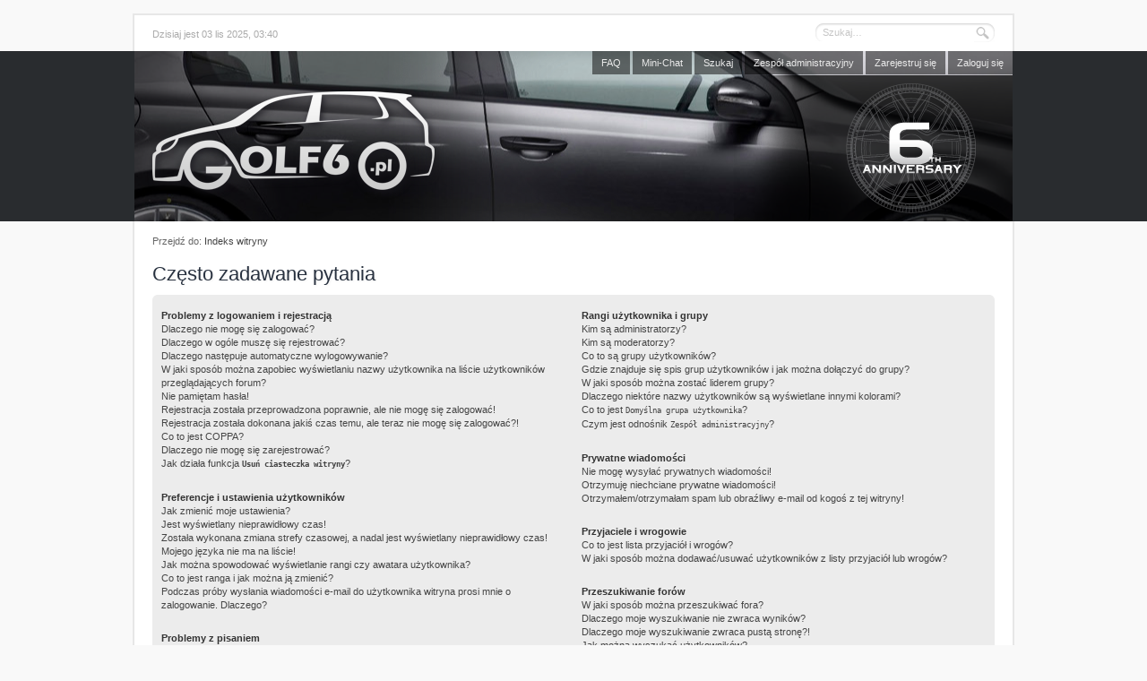

--- FILE ---
content_type: text/html; charset=UTF-8
request_url: https://forum.golf6.pl/faq.php?sid=fdfabb2bfe64e5457b5afc3f5dbf49cd
body_size: 17057
content:
<!DOCTYPE html PUBLIC "-//W3C//DTD XHTML 1.0 Strict//EN" "http://www.w3.org/TR/xhtml1/DTD/xhtml1-strict.dtd">
<html xmlns="http://www.w3.org/1999/xhtml" dir="ltr" lang="pl-PL" xml:lang="pl-PL">
<head>
	
	<script async src="https://pagead2.googlesyndication.com/pagead/js/adsbygoogle.js?client=ca-pub-6483098211597545" crossorigin="anonymous"></script>
	
	<title>Forum golf6.pl &bull; Często zadawane pytania</title>
	
	<meta http-equiv="content-type" content="text/html; charset=UTF-8" />
	<meta http-equiv="X-UA-Compatible" content="IE=EmulateIE8; IE=EmulateIE9" />
	<meta name="description" content="www.golf6.pl - Forum dyskusyjne" />
	<meta name="keywords" content="VW,Volkswagen,VAG,Golf,Golf6,mk4,mk5,mk6,TDI,TSI,GTI,R,1.2,1.4,1.6,2.0,3.2,270KM,235KM,210KM,160KM,122KM,mk7,scirocco,forum,porady,problem,problemy,usterka,ogłoszenia" />
	<meta name="copyright" content="2000, 2002, 2005, 2007 phpBB Group" />
	<meta name="robots" content="index,follow" />
	<meta name="DC.Publisher" content="https://www.golf6.pl" />
	<meta name="DC.Title" content="Forum golf6.pl &bull; Często zadawane pytania" />
	<meta name="DC.Description" content="www.forum.golf6.pl - Volkswagen Golf" />
	<meta name="DC.Language" content="pl" />
	<meta name="DC.Rights" content="https://www.golf6.pl" />
	<meta name="ICBM" content="50.2944923, 18.6713802" />
	
	<link href="https://forum.golf6.pl/styles/we_universal/theme/print.css" rel="stylesheet" type="text/css" media="print" title="printonly" />
	<link href="https://forum.golf6.pl/style.php?id=2&amp;lang=pl&amp;sid=5d0e0dedbbbb6232099865cd1d856d81" rel="stylesheet" type="text/css" media="screen, projection" />
	<link href="https://forum.golf6.pl/styles/we_universal/theme/extras/style.css" rel="stylesheet" type="text/css" media="screen, projection" />
	<link href="https://forum.golf6.pl/styles/we_universal/theme/extras/cookie/style.min.css" rel="stylesheet" type="text/css" media="screen, projection" />
	<!--
	<script type="text/javascript" src="https://ajax.googleapis.com/ajax/libs/mootools/1.4.5/mootools-yui-compressed.js"></script>
	<script type="text/javascript" src="https://forum.golf6.pl/styles/we_universal/theme/extras/scripts.min.js"></script>
	<script type="text/javascript" src="https://forum.golf6.pl/styles/we_universal/theme/extras/cookie/script.min.js"></script>
	-->
	<link rel="alternate" type="application/atom+xml" title="Kanał - Forum golf6.pl" href="https://forum.golf6.pl/feed.php" /><link rel="alternate" type="application/atom+xml" title="Kanał - Wszystkie fora" href="https://forum.golf6.pl/feed.php?mode=forums" /><link rel="alternate" type="application/atom+xml" title="Kanał - Nowe tematy" href="https://forum.golf6.pl/feed.php?mode=topics" /><link rel="alternate" type="application/atom+xml" title="Kanał - Aktywne tematy" href="https://forum.golf6.pl/feed.php?mode=topics_active" />

	<!--
		phpBB style name: we_universal
		Based on style:   prosilver (this is the default phpBB3 style)
		Original author:  Tom Beddard (http://www.subBlue.com/)
		Modified by:      weeb (http://weeb.pl)

		NOTE: This page was generated by phpBB, the free open-source bulletin board package.
			The phpBB Group is not responsible for the content of this page and forum. For more information
			about phpBB please visit http://www.phpbb.com
	-->
	<script type="text/javascript" src="https://forum.golf6.pl/mobiquo/tapatalkdetect.js"></script>
	<script type="text/javascript">
	// <![CDATA[
		var jump_page = 'Wprowadź numer strony, do której chcesz przejść:';
		var on_page = '';
		var per_page = '';
		var base_url = '';
		var style_cookie = 'phpBBstyle';
		var style_cookie_settings = '; path=/; domain=forum.golf6.pl';
		var onload_functions = new Array();
		var onunload_functions = new Array();
		// www.phpBB-SEO.com SEO TOOLKIT BEGIN
		var seo_delim_start = '-';
		var seo_static_pagination = 'page';
		var seo_ext_pagination = '.html';
		var seo_external = true;
		var seo_external_sub = false;
		var seo_ext_classes = false;
		var seo_hashfix = true;
		// www.phpBB-SEO.com SEO TOOLKIT END
		

		/**
		* Find a member
		*/
		function find_username(url)
		{
			popup(url, 960, 570, '_usersearch');
			return false;
		}

		/**
		* New function for handling multiple calls to window.onload and window.unload by pentapenguin
		*/
		window.onload = function()
		{
			for (var i = 0; i < onload_functions.length; i++)
			{
				eval(onload_functions[i]);
			}
		}

		window.onunload = function()
		{
			for (var i = 0; i < onunload_functions.length; i++)
			{
				eval(onunload_functions[i]);
			}
		}

		window.addEvent('domready', function() {
			$$('.outer-image').each(function(el) {
				if (el.getParent().get('tag') == 'a') {
					el.getParent().set('target', '_blank');
				}
			});
		});

	// ]]>
	</script>

	<script type="text/javascript" src="https://forum.golf6.pl/styles/we_universal/template/forum_fn.js"></script>

<script type="text/javascript">/* <![CDATA[ */
window.addEvent('domready', function() {
	new MyCookie({
		text: 'W ramach naszej witryny stosujemy pliki cookies. Korzystanie z witryny bez zmiany ustawień dotyczących cookies oznacza zgodę na ich zapis lub wykorzystanie.<br />Możecie Państwo dokonać zmiany ustawień dotyczących cookies w każdym czasie. Więcej szczegółów w "<a href="https://forum.golf6.pl/organizacja/polityka-plikow-cookie-t647.html">Polityka plików cookie</a>".<br />',
		link: '#',
		btn_text: 'Nie pokazuj mi więcej tego komunikatu'
	});
});
/* ]]> */</script>
	<link rel="shortcut icon" href="/favicon.ico" />

<link href="https://forum.golf6.pl/styles/we_universal/theme/prime_trash_bin.css" rel="stylesheet" type="text/css" />

    <script type="text/javascript" src="./mchat/jquery-1.8.3.min.js"></script>
    <script type="text/javascript" src="./mchat/jquery_cookie_mini.js"></script>
    
</head>
<body id="phpbb" class="section-faq ltr">

<div id="wrapper">
	<div id="bar">
		<p>Dzisiaj jest 03 lis 2025, 03:40</p>

		
			<form action="https://forum.golf6.pl/search.php" method="post" id="quick-search">
				<fieldset>
					<input type="text" name="keywords" id="keywords" maxlength="100" value="Szukaj…" onclick="if(this.value=='Szukaj…')this.value='';" onblur="if(this.value=='')this.value='Szukaj…';" />
					<input type="submit" id="search" value="Szukaj" />
				</fieldset>
			</form>
		
	</div>

	<div id="header">
		<div id="dashboard">
			<div class="golf6">
				<ul id="navigation-top">
					<li><a href="https://forum.golf6.pl/faq.php?sid=5d0e0dedbbbb6232099865cd1d856d81" title="Często zadawane pytania">FAQ</a></li>
    				<li style="margin-right: 3px;"><a href="./mchat.php?sid=5d0e0dedbbbb6232099865cd1d856d81#mChat" title="Mini-Chat">Mini-Chat</a></li><li><a href="https://forum.golf6.pl/search.php" title="Wyświetla zaawansowane funkcje wyszukiwania">Szukaj</a></li> <li><a href="https://forum.golf6.pl/the-team.html" title="Zespół administracyjny">Zespół administracyjny</a></li> <li><a href="https://forum.golf6.pl/ucp.php?mode=register&amp;sid=5d0e0dedbbbb6232099865cd1d856d81" title="Zarejestruj się">Zarejestruj się</a></li>
						<li style="margin-right: 0;"><a href="https://forum.golf6.pl/ucp.php?mode=login&amp;sid=5d0e0dedbbbb6232099865cd1d856d81" title="Zaloguj się" accesskey="l">Zaloguj się</a></li>
					
				</ul>

				<div id="site-description">
					<h1><a href="https://forum.golf6.pl/" title="Indeks witryny">Forum golf6.pl</a></h1>
					<p>Forum miłośników Volkswagen Golf</p>
				</div>

				<ul id="navigation-bottom">
				
				</ul>
				<img class="anniversary" src="/forum.golf6.pl/media/anniversary/2018.png" />
			</div>
		</div>
	</div>
	<div id="container">
		<p id="breadcrumb" class="left-box">Przejdź do: <a href="https://forum.golf6.pl/" title="Forum golf6.pl" accesskey="h">Indeks witryny</a> </p>
		<ul class="topic-icons right-box">
			
		</ul>

		<br class="clear" />

		

<h2>Często zadawane pytania</h2>


<div class="panel bg1" id="faqlinks">
	<div class="inner"><span class="corners-top"><span></span></span>
		<div class="column1">
		

			<dl class="faq">
				<dt><strong>Problemy z logowaniem i rejestracją</strong></dt>
				
					<dd><a href="#f0r0">Dlaczego nie mogę się zalogować?</a></dd>
				
					<dd><a href="#f0r1">Dlaczego w ogóle muszę się rejestrować?</a></dd>
				
					<dd><a href="#f0r2">Dlaczego następuje automatyczne wylogowywanie?</a></dd>
				
					<dd><a href="#f0r3">W jaki sposób można zapobiec wyświetlaniu nazwy użytkownika na liście użytkowników przeglądających forum?</a></dd>
				
					<dd><a href="#f0r4">Nie pamiętam hasła!</a></dd>
				
					<dd><a href="#f0r5">Rejestracja została przeprowadzona poprawnie, ale nie mogę się zalogować!</a></dd>
				
					<dd><a href="#f0r6">Rejestracja została dokonana jakiś czas temu, ale teraz nie mogę się zalogować?!</a></dd>
				
					<dd><a href="#f0r7">Co to jest COPPA?</a></dd>
				
					<dd><a href="#f0r8">Dlaczego nie mogę się zarejestrować?</a></dd>
				
					<dd><a href="#f0r9">Jak działa funkcja <samp><b>Usuń ciasteczka witryny</b></samp>?</a></dd>
				
			</dl>
		

			<dl class="faq">
				<dt><strong>Preferencje i ustawienia użytkowników</strong></dt>
				
					<dd><a href="#f1r0">Jak zmienić moje ustawienia?</a></dd>
				
					<dd><a href="#f1r1">Jest wyświetlany nieprawidłowy czas!</a></dd>
				
					<dd><a href="#f1r2">Została wykonana zmiana strefy czasowej, a nadal jest wyświetlany nieprawidłowy czas!</a></dd>
				
					<dd><a href="#f1r3">Mojego języka nie ma na liście!</a></dd>
				
					<dd><a href="#f1r4">Jak można spowodować wyświetlanie rangi czy awatara użytkownika?</a></dd>
				
					<dd><a href="#f1r5">Co to jest ranga i jak można ją zmienić?</a></dd>
				
					<dd><a href="#f1r6">Podczas próby wysłania wiadomości e-mail do użytkownika witryna prosi mnie o zalogowanie. Dlaczego?</a></dd>
				
			</dl>
		

			<dl class="faq">
				<dt><strong>Problemy z pisaniem</strong></dt>
				
					<dd><a href="#f2r0">Jak utworzyć nowy temat na forum?</a></dd>
				
					<dd><a href="#f2r1">W jaki sposób można zmienić lub usunąć post?</a></dd>
				
					<dd><a href="#f2r2">W jaki sposób można dodać podpis do swojego postu?</a></dd>
				
					<dd><a href="#f2r3">W jaki sposób można utworzyć ankietę?</a></dd>
				
					<dd><a href="#f2r4">Dlaczego nie można dodać więcej opcji ankiety?</a></dd>
				
					<dd><a href="#f2r5">W jaki sposób zmienić lub usunąć ankietę?</a></dd>
				
					<dd><a href="#f2r6">Dlaczego nie mam dostępu do forum?</a></dd>
				
					<dd><a href="#f2r7">Dlaczego nie mogę dodawać załączników?</a></dd>
				
					<dd><a href="#f2r8">Dlaczego otrzymałem/otrzymałam ostrzeżenie?</a></dd>
				
					<dd><a href="#f2r9">W jaki sposób można zgłosić posty moderatorowi?</a></dd>
				
					<dd><a href="#f2r10">Do czego służy przycisk <samp>Zapisz</samp> znajdujący się w oknie tworzenia tematu?</a></dd>
				
					<dd><a href="#f2r11">Dlaczego mój post musi być akceptowany?</a></dd>
				
					<dd><a href="#f2r12">W jaki sposób mogę przesunąć swój temat na górę strony tematów?</a></dd>
				
			</dl>
		

			<dl class="faq">
				<dt><strong>Formatowanie i typy tematów</strong></dt>
				
					<dd><a href="#f3r0">Co to jest BBCode?</a></dd>
				
					<dd><a href="#f3r1">Czy można używać języka HTML?</a></dd>
				
					<dd><a href="#f3r2">Co to są są emotikony?</a></dd>
				
					<dd><a href="#f3r3">Czy można umieszczać obrazki w poście?</a></dd>
				
					<dd><a href="#f3r4">Co to są ogłoszenia globalne?</a></dd>
				
					<dd><a href="#f3r5">Co to są ogłoszenia?</a></dd>
				
					<dd><a href="#f3r6">Co to są przyklejone tematy?</a></dd>
				
					<dd><a href="#f3r7">Co to są zamknięte tematy?</a></dd>
				
					<dd><a href="#f3r8">Co to są ikony tematu?</a></dd>
				
			</dl>
		
				</div>

				<div class="column2">
			

			<dl class="faq">
				<dt><strong>Rangi użytkownika i grupy</strong></dt>
				
					<dd><a href="#f4r0">Kim są administratorzy?</a></dd>
				
					<dd><a href="#f4r1">Kim są moderatorzy?</a></dd>
				
					<dd><a href="#f4r2">Co to są grupy użytkowników?</a></dd>
				
					<dd><a href="#f4r3">Gdzie znajduje się spis grup użytkowników i jak można dołączyć do grupy?</a></dd>
				
					<dd><a href="#f4r4">W jaki sposób można zostać liderem grupy?</a></dd>
				
					<dd><a href="#f4r5">Dlaczego niektóre nazwy użytkowników są wyświetlane innymi kolorami?</a></dd>
				
					<dd><a href="#f4r6">Co to jest <samp>Domyślna grupa użytkownika</samp>?</a></dd>
				
					<dd><a href="#f4r7">Czym jest odnośnik <samp>Zespół administracyjny</samp>?</a></dd>
				
			</dl>
		

			<dl class="faq">
				<dt><strong>Prywatne wiadomości</strong></dt>
				
					<dd><a href="#f5r0">Nie mogę wysyłać prywatnych wiadomości!</a></dd>
				
					<dd><a href="#f5r1">Otrzymuję niechciane prywatne wiadomości!</a></dd>
				
					<dd><a href="#f5r2">Otrzymałem/otrzymałam spam lub obraźliwy e-mail od kogoś z tej witryny!</a></dd>
				
			</dl>
		

			<dl class="faq">
				<dt><strong>Przyjaciele i wrogowie</strong></dt>
				
					<dd><a href="#f6r0">Co to jest lista przyjaciół i wrogów?</a></dd>
				
					<dd><a href="#f6r1">W jaki sposób można dodawać/usuwać użytkowników z listy przyjaciół lub wrogów?</a></dd>
				
			</dl>
		

			<dl class="faq">
				<dt><strong>Przeszukiwanie forów</strong></dt>
				
					<dd><a href="#f7r0">W jaki sposób można przeszukiwać fora?</a></dd>
				
					<dd><a href="#f7r1">Dlaczego moje wyszukiwanie nie zwraca wyników?</a></dd>
				
					<dd><a href="#f7r2">Dlaczego moje wyszukiwanie zwraca pustą stronę?!</a></dd>
				
					<dd><a href="#f7r3">Jak można wyszukać użytkowników?</a></dd>
				
					<dd><a href="#f7r4">W jaki sposób można znaleźć swoje posty i tematy?</a></dd>
				
			</dl>
		

			<dl class="faq">
				<dt><strong>Obserwowanie tematów i zakładki </strong></dt>
				
					<dd><a href="#f8r0">Jaka jest różnica między dodaniem zakładki a obserwowaniem?</a></dd>
				
					<dd><a href="#f8r1">W jaki sposób można obserwować wybrane fora lub tematy?</a></dd>
				
					<dd><a href="#f8r2">W jaki sposób usunąć obserwowanie forum, tematu?</a></dd>
				
			</dl>
		

			<dl class="faq">
				<dt><strong>Załączniki</strong></dt>
				
					<dd><a href="#f9r0">Jakie typy załączników są dozwolone na tej witrynie?</a></dd>
				
					<dd><a href="#f9r1">W jaki sposób można znaleźć wszystkie swoje załączniki?</a></dd>
				
			</dl>
		

			<dl class="faq">
				<dt><strong>Zagadnienia związane z phpBB3</strong></dt>
				
					<dd><a href="#f10r0">Kto jest autorem tego oprogramowania?</a></dd>
				
					<dd><a href="#f10r1">Dlaczego funkcja X nie jest dostępna?</a></dd>
				
					<dd><a href="#f10r2">Z kim się kontaktować w sprawach nadużyć lub zagadnień prawnych związanych z tą witryną?</a></dd>
				
			</dl>
		
		</div>
	<span class="corners-bottom"><span></span></span></div>
</div>



<div class="clear"></div>


	<div class="panel bg2">
		<div class="inner"><span class="corners-top"><span></span></span>

		<div class="content">
			<h2>Problemy z logowaniem i rejestracją</h2>
			
				<dl class="faq">
					<dt id="f0r0"><strong>Dlaczego nie mogę się zalogować?</strong></dt>
					<dd>Powodów może być kilka. Po pierwsze, sprawdź czy twoja nazwa użytkownika i hasło są prawidłowe. Jeżeli są prawidłowe, skontaktuj się z właścicielem witryny i zapytaj czy cię nie zablokowano. Istnieje też prawdopodobieństwo, że problem powoduje błędna konfiguracja witryny, na której znajduje się forum. Skontaktuj się z właścicielem witryny i powiadom go o tym problemie. Musi on go naprawić.</dd>
					<dd><a href="#faqlinks" class="top2">Na górę</a></dd>
				</dl>
				<hr class="dashed" />
				<dl class="faq">
					<dt id="f0r1"><strong>Dlaczego w ogóle muszę się rejestrować?</strong></dt>
					<dd>Możliwe, że nie musisz. To od administratora witryny zależy czy, aby pisać wiadomości, konieczna jest rejestracja. Niemniej rejestracja umożliwia dostęp do dodatkowych funkcji niedostępnych dla gości, takich jak własny awatar, wysyłanie prywatnych wiadomości i e-maili do innych użytkowników, możliwość przypisania do grup użytkowników itp. Rejestracja zajmuje tylko chwilę, więc zaleca się jej wykonanie.</dd>
					<dd><a href="#faqlinks" class="top2">Na górę</a></dd>
				</dl>
				<hr class="dashed" />
				<dl class="faq">
					<dt id="f0r2"><strong>Dlaczego następuje automatyczne wylogowywanie?</strong></dt>
					<dd>Jeżeli w czasie logowania nie zaznaczysz funkcji <samp><b>Loguj mnie automatycznie</b></samp>, witryna zachowa informację o tym, że twój pobyt na tej witrynie będzie trwał tylko określony przez administratora czas. Zapobiega to niewłaściwemu użyciu twojego konta przez kogoś innego. Aby pozostać zalogowanym/zalogowaną, podczas logowania zaznacz funkcję <samp><b>Loguj mnie automatycznie</b></samp>. Jest to niezalecane, jeżeli korzystasz z witryny z ogólnie dostępnego komputera, np. w bibliotece, kawiarence internetowej, sali komputerowej w szkole lub na uczelni itp. Jeśli nie widzisz tej funkcji, oznacza to, że administrator ją wyłączył.</dd>
					<dd><a href="#faqlinks" class="top2">Na górę</a></dd>
				</dl>
				<hr class="dashed" />
				<dl class="faq">
					<dt id="f0r3"><strong>W jaki sposób można zapobiec wyświetlaniu nazwy użytkownika na liście użytkowników przeglądających forum?</strong></dt>
					<dd>W panelu zarządzania kontem, w <samp><b>Ustawieniach witryny</b></samp> znajduje się funkcja <samp><b>Nie pokazuj statusu online</b></samp>. Włącz tę funkcję, zaznaczając <samp><b>Tak</b></samp>. Nazwa użytkownika będzie wyświetlana tylko dla administratorów, moderatorów i dla ciebie. Twoja obecność na witrynie będzie wykazana w liczbie ukrytych użytkowników.</dd>
					<dd><a href="#faqlinks" class="top2">Na górę</a></dd>
				</dl>
				<hr class="dashed" />
				<dl class="faq">
					<dt id="f0r4"><strong>Nie pamiętam hasła!</strong></dt>
					<dd>Zachowaj spokój! Twoje hasło wprawdzie nie może zostać odzyskane, ale bez problemu może zostać zresetowane. Przejdź na stronę logowania i kliknij odnośnik <samp><b>Nie pamiętam hasła</b></samp>. Postępuj zgodnie z instrukcjami, a prawdopodobnie niedługo znów będziesz móc się zalogować.</dd>
					<dd><a href="#faqlinks" class="top2">Na górę</a></dd>
				</dl>
				<hr class="dashed" />
				<dl class="faq">
					<dt id="f0r5"><strong>Rejestracja została przeprowadzona poprawnie, ale nie mogę się zalogować!</strong></dt>
					<dd>Po pierwsze, sprawdź swoją nazwę użytkownika i hasło. Jeśli są poprawne, to wystąpiła jedna z dwóch przyczyn. Pierwszą z nich może być włączona funkcja COPPA, a w czasie rejestracji została podana informacja, że masz mniej niż 13 lat. Wówczas należy wykonać instrukcje wysłane na twój adres e-mail. Jeśli nie to było przyczyną, być może nie została aktywowana rejestracja. Niektóre witryny przed pierwszym zalogowaniem wymagają aktywowania rejestracji przez osobę rejestrującą się lub przez administratora. Informacja o tym była wyświetlona podczas rejestracji. Jeśli została wysłana do ciebie wiadomość e-mail, postępuj zgodnie z zawartymi w niej instrukcjami. Jeżeli taka wiadomość do ciebie nie dotarła, być może został podany nieprawidłowy adres e-mail lub wiadomość została zatrzymana przez filtr antyspamowy. Jeśli na pewno podany przez ciebie adres e-mail jest prawidłowy, spróbuj skontaktować się z administratorem.</dd>
					<dd><a href="#faqlinks" class="top2">Na górę</a></dd>
				</dl>
				<hr class="dashed" />
				<dl class="faq">
					<dt id="f0r6"><strong>Rejestracja została dokonana jakiś czas temu, ale teraz nie mogę się zalogować?!</strong></dt>
					<dd>Możliwe, że z jakiegoś powodu administrator dezaktywował lub usunął twoje konto. Wiele witryn, aby zmniejszyć rozmiar bazy danych, cyklicznie usuwa użytkowników, którzy nic nie pisali przez dłuższy czas. Jeśli tak się stało, spróbuj zarejestrować się ponownie i bądź bardziej aktywnym i zaangażowanym w dyskusje użytkownikiem.</dd>
					<dd><a href="#faqlinks" class="top2">Na górę</a></dd>
				</dl>
				<hr class="dashed" />
				<dl class="faq">
					<dt id="f0r7"><strong>Co to jest COPPA?</strong></dt>
					<dd>COPPA, to skrót od Child Online Privacy and Protection Act – prawa obowiązującego od 1998 roku w USA, nakładającego na właścicieli stron internetowych, które potencjalnie mogą zbierać informacje od osób małoletnich – mających mniej niż 13 lat – obowiązek posiadania pisemnej zgody rodziców lub opiekunów prawnych na zbieranie informacji prywatnych od osób poniżej 13 roku życia. Jeżeli nie masz pewności czy to dotyczy ciebie jako kogoś próbującego zarejestrować się, czy strony internetowej, do której próbujesz się zarejestrować – skontaktuj się z prawnikiem, by uzyskać wyjaśnienie. Grupa phpBB™ nie dostarcza pomocy prawnej i z wyjątkiem opisanych poniżej przypadków, nie jest punktem kontaktowym dla wszelkiego rodzaju porad prawnych.</dd>
					<dd><a href="#faqlinks" class="top2">Na górę</a></dd>
				</dl>
				<hr class="dashed" />
				<dl class="faq">
					<dt id="f0r8"><strong>Dlaczego nie mogę się zarejestrować?</strong></dt>
					<dd>Być może właściciel witryny zablokował twój adres IP lub zabronił nazwy użytkownika, którą próbujesz zarejestrować. Właściciel witryny mógł też wyłączyć funkcję rejestracji, aby nie rejestrowały się nowe osoby. W sprawie pomocy, skontaktuj się z administratorem witryny.</dd>
					<dd><a href="#faqlinks" class="top2">Na górę</a></dd>
				</dl>
				<hr class="dashed" />
				<dl class="faq">
					<dt id="f0r9"><strong>Jak działa funkcja <samp><b>Usuń ciasteczka witryny</b></samp>?</strong></dt>
					<dd>Funkcja <samp><b>Usuń ciasteczka witryny</b></samp> usuwa wszystkie ciasteczka utworzone przez phpBB dzięki, którym użytkownik jest autoryzowany i logowany do witryny. Dostarczają one również funkcję – jeśli została włączona przez administratora witryny – śledzenia przeczytanych i nieprzeczytanych przez użytkownika postów. Jeśli występują problemy z logowaniem/wylogowaniem, usunięcie ciasteczek może być pomocne.</dd>
					<dd><a href="#faqlinks" class="top2">Na górę</a></dd>
				</dl>
				
		</div>

		<span class="corners-bottom"><span></span></span></div>
	</div>

	<div class="panel bg1">
		<div class="inner"><span class="corners-top"><span></span></span>

		<div class="content">
			<h2>Preferencje i ustawienia użytkowników</h2>
			
				<dl class="faq">
					<dt id="f1r0"><strong>Jak zmienić moje ustawienia?</strong></dt>
					<dd>Jeżeli jesteś zarejestrowanym użytkownikiem, wszystkie twoje ustawienia są zapisywane w bazie danych witryny. Aby je zmienić, przejdź do panelu zarządzania swoim kontem. W tym miejscu możesz dokonać zmian swoich ustawień i preferencji. Odnośnik do panelu o nazwie <samp><b>Moje konto</b></samp> znajduje się zazwyczaj na górze stron witryny.</dd>
					<dd><a href="#faqlinks" class="top2">Na górę</a></dd>
				</dl>
				<hr class="dashed" />
				<dl class="faq">
					<dt id="f1r1"><strong>Jest wyświetlany nieprawidłowy czas!</strong></dt>
					<dd>Możliwe, że jest wyświetlany czas z innej strefy czasowej, niż ta, w której się znajdujesz. Jeśli tak właśnie jest, przejdź do panelu zarządzania kontem i zmień strefę czasową, tak aby była zgodna z twoim miejscem pobytu. Np. Europa centralna, Afryka, czy Nowa Zelandia. Zmiana strefy czasowej, tak jak i większości ustawień, może zostać wykonana tylko przez zarejestrowanych użytkowników. Jeżeli nie jesteś zarejestrowanym użytkownikiem – teraz jest dobry moment, by się zarejestrować.</dd>
					<dd><a href="#faqlinks" class="top2">Na górę</a></dd>
				</dl>
				<hr class="dashed" />
				<dl class="faq">
					<dt id="f1r2"><strong>Została wykonana zmiana strefy czasowej, a nadal jest wyświetlany nieprawidłowy czas!</strong></dt>
					<dd>Jeżeli na pewno strefa czasowa i czas letni (DST – Day Saving Time) zostały ustawione prawidłowo, a czas nadal jest wyświetlany nieprawidłowo, oznacza to, że czas na serwerze jest ustawiony nieprawidłowo. Poinformuj o tym administratora, by naprawił problem.</dd>
					<dd><a href="#faqlinks" class="top2">Na górę</a></dd>
				</dl>
				<hr class="dashed" />
				<dl class="faq">
					<dt id="f1r3"><strong>Mojego języka nie ma na liście!</strong></dt>
					<dd>Być może administrator nie zainstalował pakietu zawierającego twoją wersję językową albo nikt jeszcze nie przetłumaczył phpBB3 na twój język. Zapytaj administratora witryny czy może zainstalować pakiet językowy, którego potrzebujesz. Jeśli pakiet dla twojego języka nie istnieje, może spróbujesz go utworzyć. Więcej informacji na ten temat można znaleźć na stronie internetowej grupy phpBB™. Na dole każdej strony tej witryny znajduje się odnośnik do portalu phpBB™.</dd>
					<dd><a href="#faqlinks" class="top2">Na górę</a></dd>
				</dl>
				<hr class="dashed" />
				<dl class="faq">
					<dt id="f1r4"><strong>Jak można spowodować wyświetlanie rangi czy awatara użytkownika?</strong></dt>
					<dd>Na stronie przeglądania postów, w miejscu, gdzie są wyświetlane informacje o użytkowniku, mogą być wyświetlane dwa obrazki. Pierwszy obrazek jest skojarzony z rangą użytkownika. W zależności od używanego stylu jest on w formie gwiazdek, kwadracików lub kropek pokazujących, jak dużo postów zostało napisanych przez użytkownika lub jaki jest jego status na tej witrynie. Jest on wyświetlany poniżej nazwy użytkownika. Drugi, zazwyczaj większy obrazek, wyświetlany powyżej nazwy użytkownika jest znany jako awatar i jest unikatowy lub osobisty dla każdego użytkownika. Można go ustawić w panelu zarządzania kontem pod warunkiem, że administrator witryny włączył funkcje awatarów. Jeśli nie można używać awatarów, należy skontaktować się z administratorem i zapytać czym to jest spowodowane.</dd>
					<dd><a href="#faqlinks" class="top2">Na górę</a></dd>
				</dl>
				<hr class="dashed" />
				<dl class="faq">
					<dt id="f1r5"><strong>Co to jest ranga i jak można ją zmienić?</strong></dt>
					<dd>Rangi wyświetlane pod nazwami użytkowników oznaczają, ile postów dany użytkownik napisał lub jaki ma status na forum, np. moderatora czy administratora. Użytkownicy nie mogą bezpośrednio zmieniać stylu rang, ponieważ ustawia je administrator witryny. Nie należy pisać postów tylko po to, aby zwiększyć swój licznik postów i przez to swoją rangę. Większość witryn nie toleruje takich działań i moderator lub administrator obniży licznik postów takiego użytkownika.</dd>
					<dd><a href="#faqlinks" class="top2">Na górę</a></dd>
				</dl>
				<hr class="dashed" />
				<dl class="faq">
					<dt id="f1r6"><strong>Podczas próby wysłania wiadomości e-mail do użytkownika witryna prosi mnie o zalogowanie. Dlaczego?</strong></dt>
					<dd>Tylko zarejestrowani użytkownicy mogą wysyłać e-maile do innych użytkowników przez wbudowany formularz wysyłania e-maili i tylko wtedy, jeżeli administrator włączył tę funkcję. Ma to zabezpieczać przed nieprawidłowym używaniem systemu poczty elektronicznej witryny przez anonimowych użytkowników.</dd>
					<dd><a href="#faqlinks" class="top2">Na górę</a></dd>
				</dl>
				
		</div>

		<span class="corners-bottom"><span></span></span></div>
	</div>

	<div class="panel bg2">
		<div class="inner"><span class="corners-top"><span></span></span>

		<div class="content">
			<h2>Problemy z pisaniem</h2>
			
				<dl class="faq">
					<dt id="f2r0"><strong>Jak utworzyć nowy temat na forum?</strong></dt>
					<dd>Aby utworzyć nowy temat na forum, należy nacisnąć odpowiedni przycisk znajdujący się na stronie forum lub tematów. Możliwe, że przed utworzeniem tematu trzeba będzie się zarejestrować. Na dole strony forum lub strony tematów jest wyświetlana lista uprawnień użytkownika na każdym forum. Na przykład: Możesz tworzyć nowe tematy, Możesz dodawać załączniki itp.</dd>
					<dd><a href="#faqlinks" class="top2">Na górę</a></dd>
				</dl>
				<hr class="dashed" />
				<dl class="faq">
					<dt id="f2r1"><strong>W jaki sposób można zmienić lub usunąć post?</strong></dt>
					<dd>Jeśli nie jesteś administratorem lub moderatorem, możesz zmieniać i usuwać tylko swoje posty. Możesz zmienić post, naciskając przycisk <samp><b>Zmień</b></samp> znajdujący się przy danym poście. Czasami można to zrobić tylko przez pewien czas po jego napisaniu. Jeżeli ktoś odpowiedział na ten post, pod twoim postem pojawi się informacja ile razy i kiedy ostatni raz post był zmieniany. Informacja ta wyświetli się tylko wtedy, jeśli ktoś zamieścił pod tym postem kolejny post. Jeśli post zmienił moderator lub administrator, informacja ta nie zostanie wyświetlona. Administratorzy i moderatorzy mogą zostawić notatkę z informacją, dlaczego ten post zmieniali. Zwykli użytkownicy nie mogą usuwać postów, gdy ktoś zamieścił pod ich postem nowy post.</dd>
					<dd><a href="#faqlinks" class="top2">Na górę</a></dd>
				</dl>
				<hr class="dashed" />
				<dl class="faq">
					<dt id="f2r2"><strong>W jaki sposób można dodać podpis do swojego postu?</strong></dt>
					<dd>Aby dodawać podpis do postu, należy go najpierw utworzyć w panelu zarządzania kontem. Aby dołączyć do danej wiadomości swój podpis, zaznacz funkcję <samp><b>Dołącz podpis</b></samp> znajdującą się w formularzu tworzenia wiadomości. Możesz także domyślnie dodawać podpis do wszystkich swoich postów, zaznaczając odpowiednią funkcję w swoim profilu. Po uaktywnieniu tej funkcji, za każdym razem pisząc post, możesz zdecydować o niedodawaniu do niego podpisu, usuwając w formularzu tworzenia wiadomości zaznaczenie z pola <samp><b>Dołącz podpis</b></samp>.</dd>
					<dd><a href="#faqlinks" class="top2">Na górę</a></dd>
				</dl>
				<hr class="dashed" />
				<dl class="faq">
					<dt id="f2r3"><strong>W jaki sposób można utworzyć ankietę?</strong></dt>
					<dd>Tworzenie ankiet jest proste. Kiedy tworzysz nowy temat bądź zmieniasz pierwszy post w wątku, na dole formularza tworzenia tematu będziesz widzieć etykietę <samp><b>Utwórz ankietę</b></samp>. Kliknij ją i w otworzonym formularzu podaj tytuł ankiety i co najmniej dwie opcje. Każdą opcję należy wpisać w nowym wierszu widocznego pola tekstowego. Możesz określić liczbę opcji, jakie użytkownik może wybrać, wyznaczyć czas trwania ankiety (0 – bez limitu czasowego), a także umożliwić użytkownikom zmianę wcześniej oddanego głosu. Jeśli nie widzisz etykiety, prawdopodobnie nie masz uprawnień do tworzenia ankiet.</dd>
					<dd><a href="#faqlinks" class="top2">Na górę</a></dd>
				</dl>
				<hr class="dashed" />
				<dl class="faq">
					<dt id="f2r4"><strong>Dlaczego nie można dodać więcej opcji ankiety?</strong></dt>
					<dd>Limit opcji w ankiecie jest ustalany przez administratora witryny. Jeśli uważasz, że potrzebujesz wstawić więcej opcji niż dozwolony limit, skontaktuj się z administratorem witryny.</dd>
					<dd><a href="#faqlinks" class="top2">Na górę</a></dd>
				</dl>
				<hr class="dashed" />
				<dl class="faq">
					<dt id="f2r5"><strong>W jaki sposób zmienić lub usunąć ankietę?</strong></dt>
					<dd>Podobnie, jak posty, ankiety mogą być zmieniane tylko przez ich autorów, moderatorów lub administratorów. Aby zmienić ankietę, należy dokonać zmiany pierwszego postu w wątku, z którym zawsze związana jest ankieta. Jeśli nikt jeszcze nie oddał głosu w ankiecie, jej autor może usunąć ankietę lub zmienić jej opcje. Jednakże, jeśli w ankiecie zostały już oddane głosy, tylko moderatorzy lub administratorzy mogą ją zmienić, lub usunąć. Zapobiega to modyfikowaniu ankiety w czasie jej trwania.</dd>
					<dd><a href="#faqlinks" class="top2">Na górę</a></dd>
				</dl>
				<hr class="dashed" />
				<dl class="faq">
					<dt id="f2r6"><strong>Dlaczego nie mam dostępu do forum?</strong></dt>
					<dd>Niektóre fora mogą być dostępne tylko dla określonych grup lub użytkowników. Aby przeglądać, czytać, pisać na nich lub wykonywać inne operacje, musisz mieć odpowiednie uprawnienia. Skontaktuj się z moderatorem lub administratorem witryny, aby ci je przydzielił.</dd>
					<dd><a href="#faqlinks" class="top2">Na górę</a></dd>
				</dl>
				<hr class="dashed" />
				<dl class="faq">
					<dt id="f2r7"><strong>Dlaczego nie mogę dodawać załączników?</strong></dt>
					<dd>Uprawnienia dotyczące załączników są przydzielane dla każdego forum, dla każdej grupy i dla każdego użytkownika. Administrator witryny mógł nie zezwolić na zamieszczanie załączników na forum, na którym piszesz lub przyznał uprawnienia tylko niektórym grupom. Jeśli nadal nie masz jasności, dlaczego nie możesz zamieszczać załączników, skontaktuj się z administratorem witryny.</dd>
					<dd><a href="#faqlinks" class="top2">Na górę</a></dd>
				</dl>
				<hr class="dashed" />
				<dl class="faq">
					<dt id="f2r8"><strong>Dlaczego otrzymałem/otrzymałam ostrzeżenie?</strong></dt>
					<dd>Każdy administrator witryny ma swoje zasady i regulaminy obowiązujące na danej witrynie. Są one opublikowane i administrator zaleca zapoznanie się z nimi. Jeśli ktoś ich nie przestrzegał, może otrzymać ostrzeżenie. O udzieleniu ostrzeżenia decyduje administrator witryny. Grupa phpBB™ nie ma nic wspólnego z ostrzeżeniami udzielanymi na tej witrynie i nie ponosi żadnej odpowiedzialności związanej z nimi. Jeśli nadal nie masz jasności, dlaczego otrzymałeś/otrzymałaś ostrzeżenie, skontaktuj się z administratorem witryny.</dd>
					<dd><a href="#faqlinks" class="top2">Na górę</a></dd>
				</dl>
				<hr class="dashed" />
				<dl class="faq">
					<dt id="f2r9"><strong>W jaki sposób można zgłosić posty moderatorowi?</strong></dt>
					<dd>Jeśli administrator na to zezwolił, w prawym górnym rogu treści postu, który chcesz zgłosić, powinien być widoczny odpowiedni przycisk. Naciśnięcie tego przycisku spowoduje przeniesienie cię do formularza, który po jego wypełnieniu umożliwi wysłanie zgłoszenia.</dd>
					<dd><a href="#faqlinks" class="top2">Na górę</a></dd>
				</dl>
				<hr class="dashed" />
				<dl class="faq">
					<dt id="f2r10"><strong>Do czego służy przycisk <samp>Zapisz</samp> znajdujący się w oknie tworzenia tematu?</strong></dt>
					<dd>Funkcja ta pozwala zapisywać tworzony temat/post jako kopię roboczą. Dzięki temu można w późniejszym czasie z poziomu panelu zarządzania kontem wczytać kopię roboczą tematu/postu, dokończyć pisanie i umieścić na forum.</dd>
					<dd><a href="#faqlinks" class="top2">Na górę</a></dd>
				</dl>
				<hr class="dashed" />
				<dl class="faq">
					<dt id="f2r11"><strong>Dlaczego mój post musi być akceptowany?</strong></dt>
					<dd>Administrator witryny mógł zadecydować, że posty na danym forum wymagają przejrzenia przed publikacją. Jest również możliwe, że administrator umieścił cię w grupie, która ma ograniczenia publikowania postów polegające na konieczności ich akceptowania przez moderatorów przed opublikowaniem na forum. Aby uzyskać więcej informacji, skontaktuj się z administratorem witryny.</dd>
					<dd><a href="#faqlinks" class="top2">Na górę</a></dd>
				</dl>
				<hr class="dashed" />
				<dl class="faq">
					<dt id="f2r12"><strong>W jaki sposób mogę przesunąć swój temat na górę strony tematów?</strong></dt>
					<dd>Klikając odnośnik <samp><b>Przesuń temat w górę</b></samp>, znajdujący się w widoku tematu zazwyczaj na dole strony, możesz przesunąć go na samą górę pierwszej strony forum. Jeśli nie widać takiego odnośnika, oznacza to, że funkcja ta jest wyłączona lub nie upłynął jeszcze wymagany czas, zanim będzie możliwe użycie tej funkcji. Innym, łatwym sposobem na przesunięcie tematu na początek, jest napisanie w nim postu. Należy pamiętać, aby przy tym przestrzegać regulaminu witryny.</dd>
					<dd><a href="#faqlinks" class="top2">Na górę</a></dd>
				</dl>
				
		</div>

		<span class="corners-bottom"><span></span></span></div>
	</div>

	<div class="panel bg1">
		<div class="inner"><span class="corners-top"><span></span></span>

		<div class="content">
			<h2>Formatowanie i typy tematów</h2>
			
				<dl class="faq">
					<dt id="f3r0"><strong>Co to jest BBCode?</strong></dt>
					<dd>BBCode jest specjalną implementacją języka HTML, która daje lepszą kontrolę formatowania poszczególnych elementów w postach. Używanie BBCode na forum jest uzależnione od ustawień określanych przez administratora. Można wyłączyć BBCode w poszczególnych postach, zaznaczając odpowiednią funkcję w formularzu tworzenia postu. Sam BBCode jest podobny w składni do HTML-a, ale znaczniki zawarte są w nawiasach kwadratowych <code>[przykład]</code> zamiast w używanych w HTML-u nawiasach ostrych <code>&lt;przykład&gt;</code>. Aby uzyskać więcej informacji o BBCode, zapoznaj się z przewodnikiem dostępnym ze strony tworzenia postu po kliknięciu odnośnika <samp><b>BBCode</b></samp>.</dd>
					<dd><a href="#faqlinks" class="top2">Na górę</a></dd>
				</dl>
				<hr class="dashed" />
				<dl class="faq">
					<dt id="f3r1"><strong>Czy można używać języka HTML?</strong></dt>
					<dd>Nie. Nie można używać i przetwarzać znaczników HTML na tej witrynie. Większość formatowania, które dostarcza HTML można uzyskać, używając BBCode.</dd>
					<dd><a href="#faqlinks" class="top2">Na górę</a></dd>
				</dl>
				<hr class="dashed" />
				<dl class="faq">
					<dt id="f3r2"><strong>Co to są są emotikony?</strong></dt>
					<dd>Emotikony, zwane też uśmieszkami, to małe obrazki, które mogą być użyte do wyrażania emocji. Do wyrażania emocji można też stosować krótkie kody, np. :) oznacza radość, podczas gdy :( smutek. Pełna lista emotikon jest dostępna z poziomu formularza tworzenia wiadomości. Nie należy jednak nadmiernie używać emotikon, gdyż mogą spowodować, że post stanie się nieczytelny i moderator może podjąć decyzję o ich usunięciu bądź też usunięciu całego postu. Administrator witryny może określić dopuszczalny limit emotikon w poście.</dd>
					<dd><a href="#faqlinks" class="top2">Na górę</a></dd>
				</dl>
				<hr class="dashed" />
				<dl class="faq">
					<dt id="f3r3"><strong>Czy można umieszczać obrazki w poście?</strong></dt>
					<dd>Tak, obrazki można umieszczać w postach. Jeśli administrator włączył możliwość zamieszczania załączników, można wgrać obrazek bezpośrednio na witrynę. Jeśli ta funkcja nie działa, aby obrazek był wyświetlany na forum, należy podać odnośnik do obrazka umieszczonego na publicznie dostępnym serwerze, np. http://www.jakas_strona.com/moj_obrazek.gif. Nie można podawać odnośników do obrazków zapisanych na prywatnym komputerze, chyba że jest publicznie dostępnym serwerem ani do obrazków znajdujących się na stronach wymagających autoryzacji, takich jak, np. skrzynki pocztowe na Gmail lub Yahoo! oraz stronach chronionych hasłem. Aby umieścić obrazek w poście, użyj znacznika BBCode <code><strong>[img]</strong></code>.</dd>
					<dd><a href="#faqlinks" class="top2">Na górę</a></dd>
				</dl>
				<hr class="dashed" />
				<dl class="faq">
					<dt id="f3r4"><strong>Co to są ogłoszenia globalne?</strong></dt>
					<dd>Ogłoszenia globalne zawierają ważne informacje i należy zawsze je czytać. Są one wyświetlane na górze każdego forum i w panelu zarządzania kontem użytkownika. Uprawnienia zamieszczania ogłoszeń globalnych są nadawane przez administratora witryny.</dd>
					<dd><a href="#faqlinks" class="top2">Na górę</a></dd>
				</dl>
				<hr class="dashed" />
				<dl class="faq">
					<dt id="f3r5"><strong>Co to są ogłoszenia?</strong></dt>
					<dd>Ogłoszenia często zawierają ważne informacje dotyczące przeglądanego forum i należy je przeczytać, gdy tylko jest to możliwe. Ogłoszenia są wyświetlane na górze każdej strony forum, w którym zostały napisane. Uprawnienia zamieszczania ogłoszeń są nadawane przez administratora witryny.</dd>
					<dd><a href="#faqlinks" class="top2">Na górę</a></dd>
				</dl>
				<hr class="dashed" />
				<dl class="faq">
					<dt id="f3r6"><strong>Co to są przyklejone tematy?</strong></dt>
					<dd>Przyklejone tematy są wyświetlane pod ogłoszeniami na pierwszej stronie przeglądu tematów. Często są one dość ważne, więc należy je przeczytać, gdy tylko jest to możliwe. Podobnie, jak uprawnienia zamieszczania ogłoszeń i globalnych ogłoszeń, uprawnienia przyklejania tematów są nadawane przez administratora witryny.</dd>
					<dd><a href="#faqlinks" class="top2">Na górę</a></dd>
				</dl>
				<hr class="dashed" />
				<dl class="faq">
					<dt id="f3r7"><strong>Co to są zamknięte tematy?</strong></dt>
					<dd>Zamknięte tematy są to tematy, w których użytkownicy nie mogą zamieszczać odpowiedzi, a wszystkie zawarte w nich ankiety zostały automatycznie zakończone w momencie zamykania tematu. Tematy mogą być zamykane z wielu powodów i robią to moderatorzy forum lub administratorzy witryny. Zależnie od uprawnień nadanych przez administratora witryny użytkownik może mieć możliwość zamykania swoich tematów.</dd>
					<dd><a href="#faqlinks" class="top2">Na górę</a></dd>
				</dl>
				<hr class="dashed" />
				<dl class="faq">
					<dt id="f3r8"><strong>Co to są ikony tematu?</strong></dt>
					<dd>Ikony tematu są obrazkami wybieranymi przez autora tematu skojarzonymi z postami – sugerują ich treść. Możliwość korzystania z ikon tematu uzależniona jest od uprawnień nadanych przez administratora witryny.</dd>
					<dd><a href="#faqlinks" class="top2">Na górę</a></dd>
				</dl>
				
		</div>

		<span class="corners-bottom"><span></span></span></div>
	</div>

	<div class="panel bg2">
		<div class="inner"><span class="corners-top"><span></span></span>

		<div class="content">
			<h2>Rangi użytkownika i grupy</h2>
			
				<dl class="faq">
					<dt id="f4r0"><strong>Kim są administratorzy?</strong></dt>
					<dd>Administratorzy są użytkownikami albo też grupami użytkowników posiadającymi najwyższy poziom uprawnień kontrolnych całej witryny. Mogą oni kontrolować wszystkie zagadnienia związane z funkcjonowaniem witryny włącznie z nadawaniem uprawnień, blokowaniem użytkowników, tworzeniem grup użytkowników lub moderatorów itp. Zakres ich uprawnień zależy od założyciela witryny i innych administratorów mających prawo nominowania nowych administratorów. Administratorzy mogą mieć pełne uprawnienia moderatorów na wszystkich forach utworzonych na witrynie. Zakres uprawnień moderacyjnych uzależniony jest od uprawnień nadanych przez założyciela witryny.</dd>
					<dd><a href="#faqlinks" class="top2">Na górę</a></dd>
				</dl>
				<hr class="dashed" />
				<dl class="faq">
					<dt id="f4r1"><strong>Kim są moderatorzy?</strong></dt>
					<dd>Moderatorzy są użytkownikami albo też grupami użytkowników, których zadaniem jest codzienne przeglądanie forów. Mają oni możliwość zmiany treści lub usuwania postów, a także blokowania, odblokowywania, przenoszenia, usuwania i dzielenia tematów na forum, które moderują. Z reguły moderatorzy czuwają, aby użytkownicy pisali na temat oraz nie publikowali niewłaściwych i obraźliwych materiałów.</dd>
					<dd><a href="#faqlinks" class="top2">Na górę</a></dd>
				</dl>
				<hr class="dashed" />
				<dl class="faq">
					<dt id="f4r2"><strong>Co to są grupy użytkowników?</strong></dt>
					<dd>Grupy użytkowników, to grupy, na jakie administratorzy dzielą całą społeczność witryny, aby łatwiej było nimi zarządzać. Każdy użytkownik może należeć do wielu grup, a każda grupa może mieć swoje własne uprawnienia. Dzięki temu administratorzy mogą łatwo zmieniać uprawnienia wielu użytkowników naraz, nadawać uprawnienia moderatora lub dawać dostęp użytkownikom do prywatnego forum.</dd>
					<dd><a href="#faqlinks" class="top2">Na górę</a></dd>
				</dl>
				<hr class="dashed" />
				<dl class="faq">
					<dt id="f4r3"><strong>Gdzie znajduje się spis grup użytkowników i jak można dołączyć do grupy?</strong></dt>
					<dd>Spis grup użytkowników można zobaczyć, otwierając kartę <samp><b>Grupy</b></samp> znajdującą się w panelu zarządzania kontem, który otwiera się po kliknięciu odnośnika <samp><b>Moje konto</b></samp>. Nie wszystkie grupy są dostępne dla każdego. Niektóre mogą wymagać akceptacji przyjęcia nowego członka, niektóre mogą być zamknięte, a jeszcze inne mogą mieć ukrytych członków. Użytkownik może poprosić o przyjęcie do danej grupy, naciskając odpowiedni przycisk. Prośba o przyjęcie do grupy, która wymaga akceptacji przyjęcia nowego członka, musi zostać zaakceptowana przez lidera grupy. Może on poprosić użytkownika o podanie wyjaśnień, dlaczego chce on dołączyć do tej grupy. W przypadku otrzymania negatywnej decyzji, proszę nie nękać lidera grupy pytaniami – widocznie miał on swoje powody.</dd>
					<dd><a href="#faqlinks" class="top2">Na górę</a></dd>
				</dl>
				<hr class="dashed" />
				<dl class="faq">
					<dt id="f4r4"><strong>W jaki sposób można zostać liderem grupy?</strong></dt>
					<dd>Lidera grupy zazwyczaj mianuje administrator witryny podczas tworzenia grupy. Jeśli chcesz utworzyć grupę użytkowników, skontaktuj się z administratorem, wysyłając do niego prywatną wiadomość.</dd>
					<dd><a href="#faqlinks" class="top2">Na górę</a></dd>
				</dl>
				<hr class="dashed" />
				<dl class="faq">
					<dt id="f4r5"><strong>Dlaczego niektóre nazwy użytkowników są wyświetlane innymi kolorami?</strong></dt>
					<dd>Możliwe, że administrator witryny przypisał kolor członkom grupy, aby ułatwić identyfikowanie członków tej grupy.</dd>
					<dd><a href="#faqlinks" class="top2">Na górę</a></dd>
				</dl>
				<hr class="dashed" />
				<dl class="faq">
					<dt id="f4r6"><strong>Co to jest <samp>Domyślna grupa użytkownika</samp>?</strong></dt>
					<dd>Jeżeli użytkownik jest członkiem kilku grup, jego domyślna grupa jest używana do określenia, jaki kolor i ranga będzie domyślnie dla niego wyświetlana. Administrator witryny może nadać użytkownikowi uprawnienia do zmiany domyślnej grupy. Wówczas można to zrobić z poziomu panelu zarządzania kontem.</dd>
					<dd><a href="#faqlinks" class="top2">Na górę</a></dd>
				</dl>
				<hr class="dashed" />
				<dl class="faq">
					<dt id="f4r7"><strong>Czym jest odnośnik <samp>Zespół administracyjny</samp>?</strong></dt>
					<dd>Odnośnik ten prowadzi do strony z listą osób odpowiedzialnych za forum, na której znajduje się spis administratorów i moderatorów oraz inne dane, takie jak fora przez nich moderowane.</dd>
					<dd><a href="#faqlinks" class="top2">Na górę</a></dd>
				</dl>
				
		</div>

		<span class="corners-bottom"><span></span></span></div>
	</div>

	<div class="panel bg1">
		<div class="inner"><span class="corners-top"><span></span></span>

		<div class="content">
			<h2>Prywatne wiadomości</h2>
			
				<dl class="faq">
					<dt id="f5r0"><strong>Nie mogę wysyłać prywatnych wiadomości!</strong></dt>
					<dd>Mogą być trzy przyczyny takiej sytuacji. Pierwsza – nie jesteś zarejestrowanym użytkownikiem lub nie jesteś zalogowany/zalogowana. Druga – administrator witryny wyłączył przesyłanie prywatnych wiadomości na całej witrynie. Trzecia – administrator witryny uniemożliwił ci przesyłanie prywatnych wiadomości. Aby uzyskać więcej informacji, skontaktuj się z administratorem witryny.</dd>
					<dd><a href="#faqlinks" class="top2">Na górę</a></dd>
				</dl>
				<hr class="dashed" />
				<dl class="faq">
					<dt id="f5r1"><strong>Otrzymuję niechciane prywatne wiadomości!</strong></dt>
					<dd>Możesz zablokować przyjmowanie wiadomości od użytkownika, który ci je wysyła, tworząc na karcie <samp><b>Prywatne wiadomości</b></samp> znajdującej się w panelu zarządzania twoim kontem odpowiednią regułę. Jeżeli otrzymujesz od kogoś obraźliwe prywatne wiadomości, poinformuj o tym administratora witryny, który będzie mógł zabronić takiemu użytkownikowi wysyłania jakichkolwiek prywatnych wiadomości.</dd>
					<dd><a href="#faqlinks" class="top2">Na górę</a></dd>
				</dl>
				<hr class="dashed" />
				<dl class="faq">
					<dt id="f5r2"><strong>Otrzymałem/otrzymałam spam lub obraźliwy e-mail od kogoś z tej witryny!</strong></dt>
					<dd>Przykro nam z tego powodu. System wysyłania e-maili witryny zawiera zabezpieczenia umożliwiające wytropienie użytkowników, którzy wysyłają takie wiadomości. Prześlij administratorowi witryny pełną kopię otrzymanego e-maila – ważne, aby były w niej zawarte nagłówki, ponieważ zawierają one informacje o nadawcy. Administrator będzie wówczas mógł podjąć odpowiednie działania.</dd>
					<dd><a href="#faqlinks" class="top2">Na górę</a></dd>
				</dl>
				
		</div>

		<span class="corners-bottom"><span></span></span></div>
	</div>

	<div class="panel bg2">
		<div class="inner"><span class="corners-top"><span></span></span>

		<div class="content">
			<h2>Przyjaciele i wrogowie</h2>
			
				<dl class="faq">
					<dt id="f6r0"><strong>Co to jest lista przyjaciół i wrogów?</strong></dt>
					<dd>Jest to lista, którą można użyć do organizowania różnych użytkowników witryny. Użytkownicy dodani do listy przyjaciół będą wyświetleni na karcie <samp><b>Przyjaciele</b></samp> znajdującej się w panelu zarządzania kontem. Z tego poziomu można szybko sprawdzić ich status, a także wysłać prywatną wiadomość. Zależnie od używanego stylu witryny, posty tych użytkowników mogą być wyróżniane. Jeśli użytkownik zostanie dodany do listy wrogów, wszystkie posty przez niego napisane domyślnie nie będą wyświetlane.</dd>
					<dd><a href="#faqlinks" class="top2">Na górę</a></dd>
				</dl>
				<hr class="dashed" />
				<dl class="faq">
					<dt id="f6r1"><strong>W jaki sposób można dodawać/usuwać użytkowników z listy przyjaciół lub wrogów?</strong></dt>
					<dd>Można dodawać użytkowników na dwa sposoby. Po pierwsze, klikając w profilu wybranego użytkownika odnośnik <samp><b>Dodaj do przyjaciół</b></samp> lub <samp><b>Dodaj do wrogów</b></samp>. Po drugie, przejść do panelu zarządzania swoim kontem i tam na karcie <samp><b>Przyjaciele i wrogowie</b></samp> wprowadzić odpowiednie dane użytkownika. Na tej samej karcie można także usuwać użytkowników z list.</dd>
					<dd><a href="#faqlinks" class="top2">Na górę</a></dd>
				</dl>
				
		</div>

		<span class="corners-bottom"><span></span></span></div>
	</div>

	<div class="panel bg1">
		<div class="inner"><span class="corners-top"><span></span></span>

		<div class="content">
			<h2>Przeszukiwanie forów</h2>
			
				<dl class="faq">
					<dt id="f7r0"><strong>W jaki sposób można przeszukiwać fora?</strong></dt>
					<dd>Należy wprowadzić poszukiwaną frazę w pole wyszukiwania znajdujące się na stronie indeksu witryny, a także stronach forów i tematów. W celu uzyskania zaawansowanych funkcji wyszukiwania, należy kliknąć odnośnik <samp><b>Wyszukiwanie zaawansowane</b></samp> dostępny na wszystkich stronach witryny. Rozmieszczenie elementów sterujących mechanizmem wyszukiwania może zależeć od używanego stylu.</dd>
					<dd><a href="#faqlinks" class="top2">Na górę</a></dd>
				</dl>
				<hr class="dashed" />
				<dl class="faq">
					<dt id="f7r1"><strong>Dlaczego moje wyszukiwanie nie zwraca wyników?</strong></dt>
					<dd>Prawdopodobnie zapytanie nie było jasno sprecyzowane i zawierało wiele podobnych zwrotów nie zindeksowanych przez phpBB3. Dokładnie sprecyzuj zapytanie – użyj funkcji dostępnych w wyszukiwaniu zaawansowanym.</dd>
					<dd><a href="#faqlinks" class="top2">Na górę</a></dd>
				</dl>
				<hr class="dashed" />
				<dl class="faq">
					<dt id="f7r2"><strong>Dlaczego moje wyszukiwanie zwraca pustą stronę?!</strong></dt>
					<dd>Wyszukiwanie zwróciło zbyt dużo wyników. Użyj zaawansowanego wyszukiwania i postaraj się bardziej precyzyjnie określić szukany fragment oraz fora, które mają być przeszukane.</dd>
					<dd><a href="#faqlinks" class="top2">Na górę</a></dd>
				</dl>
				<hr class="dashed" />
				<dl class="faq">
					<dt id="f7r3"><strong>Jak można wyszukać użytkowników?</strong></dt>
					<dd>Przejdź na stronę <samp><b>Użytkownicy</b></samp> i kliknij odnośnik <samp><b>Znajdź użytkownika</b></samp>.</dd>
					<dd><a href="#faqlinks" class="top2">Na górę</a></dd>
				</dl>
				<hr class="dashed" />
				<dl class="faq">
					<dt id="f7r4"><strong>W jaki sposób można znaleźć swoje posty i tematy?</strong></dt>
					<dd>Swoje posty można znaleźć, klikając odnośnik <samp><b>Wyświetl moje posty</b></samp> znajdujący się w panelu zarządzania kontem lub odnośnik <samp><b>Znajdź posty użytkownika</b></samp> na stronie swojego profilu. Jeśli chcesz wyszukać swoje tematy, użyj strony wyszukiwania zaawansowanego i skorzystaj z odpowiednich funkcji.</dd>
					<dd><a href="#faqlinks" class="top2">Na górę</a></dd>
				</dl>
				
		</div>

		<span class="corners-bottom"><span></span></span></div>
	</div>

	<div class="panel bg2">
		<div class="inner"><span class="corners-top"><span></span></span>

		<div class="content">
			<h2>Obserwowanie tematów i zakładki </h2>
			
				<dl class="faq">
					<dt id="f8r0"><strong>Jaka jest różnica między dodaniem zakładki a obserwowaniem?</strong></dt>
					<dd>Dodawanie zakładek w phpBB3 działa podobnie, jak dodawanie zakładek w przeglądarce. Użytkownik nie dostaje powiadomienia, gdy w temacie pojawia się nowa treść, ale dzięki zakładkom może łatwo powrócić do tematu. Funkcja obserwowania powiadamia użytkownika – w wybrany przez niego sposób – gdy w obserwowanym temacie bądź forum pojawiła się nowa treść.</dd>
					<dd><a href="#faqlinks" class="top2">Na górę</a></dd>
				</dl>
				<hr class="dashed" />
				<dl class="faq">
					<dt id="f8r1"><strong>W jaki sposób można obserwować wybrane fora lub tematy?</strong></dt>
					<dd>Aby obserwować wybrane forum, kliknij odnośnik <samp><b>Obserwuj forum</b></samp> znajdujący na dole strony. Aby obserwować temat, zaznacz odpowiednią funkcję podczas pisania odpowiedzi lub kliknij odnośnik <samp><b>Obserwuj temat</b></samp> znajdujący się na dole strony wybranego tematu.</dd>
					<dd><a href="#faqlinks" class="top2">Na górę</a></dd>
				</dl>
				<hr class="dashed" />
				<dl class="faq">
					<dt id="f8r2"><strong>W jaki sposób usunąć obserwowanie forum, tematu?</strong></dt>
					<dd>Aby wyłączyć funkcję obserwowania forum, tematu, należy przejść do panelu zarządzania kontem i następnie do karty <samp><b>Obserwowane</b></samp>. W tym miejscu można wyłączyć obserwowanie forów i tematów.</dd>
					<dd><a href="#faqlinks" class="top2">Na górę</a></dd>
				</dl>
				
		</div>

		<span class="corners-bottom"><span></span></span></div>
	</div>

	<div class="panel bg1">
		<div class="inner"><span class="corners-top"><span></span></span>

		<div class="content">
			<h2>Załączniki</h2>
			
				<dl class="faq">
					<dt id="f9r0"><strong>Jakie typy załączników są dozwolone na tej witrynie?</strong></dt>
					<dd>Każdy administrator witryny może zezwolić lub zabronić zamieszczać pewne typy załączników. Jeśli nie masz pewności zamieszczanie, jakich typów załączników jest zabronione, skontaktuj się z administratorem witryny.</dd>
					<dd><a href="#faqlinks" class="top2">Na górę</a></dd>
				</dl>
				<hr class="dashed" />
				<dl class="faq">
					<dt id="f9r1"><strong>W jaki sposób można znaleźć wszystkie swoje załączniki?</strong></dt>
					<dd>Aby wyświetlić listę zamieszczonych przez ciebie załączników, przejdź do panelu zarządzania swoim kontem i kliknij odnośnik <samp><b>Załączniki</b></samp>.</dd>
					<dd><a href="#faqlinks" class="top2">Na górę</a></dd>
				</dl>
				
		</div>

		<span class="corners-bottom"><span></span></span></div>
	</div>

	<div class="panel bg2">
		<div class="inner"><span class="corners-top"><span></span></span>

		<div class="content">
			<h2>Zagadnienia związane z phpBB3</h2>
			
				<dl class="faq">
					<dt id="f10r0"><strong>Kto jest autorem tego oprogramowania?</strong></dt>
					<dd>Prawa autorskie do tego oprogramowania w jego niezmodyfikowanej formie, ma <a href="http://www.phpbb.com/">phpBB Group</a>. Jest ono publikowane na licencji GNU General Public License, co w praktyce oznacza, że może być bez ograniczeń dystrybuowane. Kliknij odnośnik umieszczony powyżej, by dowiedzieć się więcej na ten temat.</dd>
					<dd><a href="#faqlinks" class="top2">Na górę</a></dd>
				</dl>
				<hr class="dashed" />
				<dl class="faq">
					<dt id="f10r1"><strong>Dlaczego funkcja X nie jest dostępna?</strong></dt>
					<dd>To oprogramowanie zostało stworzone i jest licencjonowane przez Grupę phpBB. Jeśli uważasz, że brakuje w nim jakiejś funkcji lub chcesz zgłosić błąd, przejdź na stronę phpBB <a href="http://area51.phpbb.com/">Area51</a>, gdzie znajdziesz odpowiednie zasoby, by to zrobić.</dd>
					<dd><a href="#faqlinks" class="top2">Na górę</a></dd>
				</dl>
				<hr class="dashed" />
				<dl class="faq">
					<dt id="f10r2"><strong>Z kim się kontaktować w sprawach nadużyć lub zagadnień prawnych związanych z tą witryną?</strong></dt>
					<dd>W tych sprawach, należy skontaktować się z jednym z administratorów, których dane wyświetlone są na liście zespołu administracyjnego. Jeżeli jednak nie otrzymasz odpowiedzi, należy skontaktować się z właścicielem domeny – wykonaj sprawdzenie <a href="http://www.google.com/search?q=whois">kto to jest</a> lub, jeśli witryna jest uruchomiona na jednym z darmowych serwisów, np. Yahoo!, free.fr, f2s.com, itp., z kierownictwem lub wydziałem nadużyć tego serwisu. Absolutnie <strong>nie należy</strong> do kompetencji Grupy phpBB™ i nie może ona w żaden sposób być obarczana odpowiedzialnością za to w jaki sposób, gdzie lub przez kogo ta witryna jest używana. Proszę nie kontaktować się z Grupą phpBB™ w sprawach zagadnień prawnych (wstrzymania i zaniechania, odpowiedzialności, szkalujących komentarzy itp.) <strong>bezpośrednio nie związanych</strong> z witryną phpBB.com lub oprogramowaniem phpBB samym w sobie. Jeśli do Grupy phpBB™ zostanie wysłana wiadomość dotycząca <strong>innych podmiotów</strong> używających tego oprogramowania, nie należy oczekiwać odpowiedzi, lub zostanie udzielona odpowiedź lakoniczna.</dd>
					<dd><a href="#faqlinks" class="top2">Na górę</a></dd>
				</dl>
				
		</div>

		<span class="corners-bottom"><span></span></span></div>
	</div>

	<form method="post" id="jumpbox" action="https://forum.golf6.pl/viewforum.php" onsubmit="if(document.jumpbox.f.value == -1){return false;}">

	
		<fieldset class="jumpbox">
	
			<label for="f" accesskey="j">Przejdź do:</label>
			<select name="f" id="f" onchange="if(this.options[this.selectedIndex].value != -1){ document.forms['jumpbox'].submit() }">
			
				<option value="-1">Wybierz forum</option>
			<option value="-1">------------------</option>
				<option value="1">GOLF MK6</option>
			
				<option value="3">&nbsp; &nbsp;Problemy / Usterki</option>
			
				<option value="4">&nbsp; &nbsp;Pytania / Porady</option>
			
				<option value="55">&nbsp; &nbsp;&nbsp; &nbsp;Elektryka i Elektronika</option>
			
				<option value="56">&nbsp; &nbsp;&nbsp; &nbsp;Oświetlenie</option>
			
				<option value="25">&nbsp; &nbsp;&nbsp; &nbsp;Multimedia</option>
			
				<option value="57">&nbsp; &nbsp;&nbsp; &nbsp;Mechanika</option>
			
				<option value="67">&nbsp; &nbsp;&nbsp; &nbsp;Układ klimatyzacji i ogrzewania</option>
			
				<option value="58">&nbsp; &nbsp;&nbsp; &nbsp;Układ napędowy i skrzynia biegów</option>
			
				<option value="59">&nbsp; &nbsp;&nbsp; &nbsp;Układ hamulcowy</option>
			
				<option value="61">&nbsp; &nbsp;&nbsp; &nbsp;Układ wydechowy</option>
			
				<option value="62">&nbsp; &nbsp;&nbsp; &nbsp;Zawieszenie i podwozie</option>
			
				<option value="65">&nbsp; &nbsp;&nbsp; &nbsp;Wnętrze i nadwozie</option>
			
				<option value="30">&nbsp; &nbsp;&nbsp; &nbsp;Pozostałe</option>
			
				<option value="19">&nbsp; &nbsp;Modyfikacje</option>
			
				<option value="20">&nbsp; &nbsp;&nbsp; &nbsp;Tuning mechaniczny</option>
			
				<option value="21">&nbsp; &nbsp;&nbsp; &nbsp;Tuning optyczny</option>
			
				<option value="63">&nbsp; &nbsp;&nbsp; &nbsp;Retrofitting</option>
			
				<option value="40">GOLF MK7</option>
			
				<option value="35">&nbsp; &nbsp;Problemy / Usterki</option>
			
				<option value="41">&nbsp; &nbsp;Pytania / Porady</option>
			
				<option value="42">&nbsp; &nbsp;&nbsp; &nbsp;Elektryka i Elektronika</option>
			
				<option value="43">&nbsp; &nbsp;&nbsp; &nbsp;Oświetlenie</option>
			
				<option value="53">&nbsp; &nbsp;&nbsp; &nbsp;Multimedia</option>
			
				<option value="44">&nbsp; &nbsp;&nbsp; &nbsp;Mechanika</option>
			
				<option value="68">&nbsp; &nbsp;&nbsp; &nbsp;Układ klimatyzacji i ogrzewania</option>
			
				<option value="45">&nbsp; &nbsp;&nbsp; &nbsp;Układ napędowy i skrzynia biegów</option>
			
				<option value="60">&nbsp; &nbsp;&nbsp; &nbsp;Układ hamulcowy</option>
			
				<option value="46">&nbsp; &nbsp;&nbsp; &nbsp;Układ wydechowy</option>
			
				<option value="47">&nbsp; &nbsp;&nbsp; &nbsp;Zawieszenie i podwozie</option>
			
				<option value="66">&nbsp; &nbsp;&nbsp; &nbsp;Wnętrze i nadwozie</option>
			
				<option value="49">&nbsp; &nbsp;&nbsp; &nbsp;Pozostałe</option>
			
				<option value="50">&nbsp; &nbsp;Modyfikacje</option>
			
				<option value="51">&nbsp; &nbsp;&nbsp; &nbsp;Tuning mechaniczny</option>
			
				<option value="52">&nbsp; &nbsp;&nbsp; &nbsp;Tuning optyczny</option>
			
				<option value="48">&nbsp; &nbsp;&nbsp; &nbsp;Retrofitting</option>
			
				<option value="73">GOLF MK8</option>
			
				<option value="74">&nbsp; &nbsp;Problemy / Usterki</option>
			
				<option value="75">&nbsp; &nbsp;Pytania / Porady</option>
			
				<option value="76">&nbsp; &nbsp;&nbsp; &nbsp;Elektryka i Elektronika</option>
			
				<option value="77">&nbsp; &nbsp;&nbsp; &nbsp;Oświetlenie</option>
			
				<option value="78">&nbsp; &nbsp;&nbsp; &nbsp;Multimedia</option>
			
				<option value="79">&nbsp; &nbsp;&nbsp; &nbsp;Mechanika</option>
			
				<option value="80">&nbsp; &nbsp;&nbsp; &nbsp;Układ klimatyzacji i ogrzewania</option>
			
				<option value="81">&nbsp; &nbsp;&nbsp; &nbsp;Układ napędowy i skrzynia biegów</option>
			
				<option value="82">&nbsp; &nbsp;&nbsp; &nbsp;Układ hamulcowy</option>
			
				<option value="83">&nbsp; &nbsp;&nbsp; &nbsp;Układ wydechowy</option>
			
				<option value="84">&nbsp; &nbsp;&nbsp; &nbsp;Zawieszenie i podwozie</option>
			
				<option value="85">&nbsp; &nbsp;&nbsp; &nbsp;Wnętrze i nadwozie</option>
			
				<option value="86">&nbsp; &nbsp;&nbsp; &nbsp;Pozostałe</option>
			
				<option value="87">&nbsp; &nbsp;Modyfikacje</option>
			
				<option value="88">&nbsp; &nbsp;&nbsp; &nbsp;Tuning mechaniczny</option>
			
				<option value="89">&nbsp; &nbsp;&nbsp; &nbsp;Tuning optyczny</option>
			
				<option value="90">&nbsp; &nbsp;&nbsp; &nbsp;Retrofitting</option>
			
				<option value="5">Ogólne</option>
			
				<option value="2">&nbsp; &nbsp;Nasze Auta</option>
			
				<option value="33">&nbsp; &nbsp;&nbsp; &nbsp;MK6</option>
			
				<option value="26">&nbsp; &nbsp;&nbsp; &nbsp;MK7</option>
			
				<option value="92">&nbsp; &nbsp;&nbsp; &nbsp;MK8</option>
			
				<option value="34">&nbsp; &nbsp;&nbsp; &nbsp;inne</option>
			
				<option value="54">&nbsp; &nbsp;Pytania / Porady</option>
			
				<option value="27">&nbsp; &nbsp;&nbsp; &nbsp;Opony i felgi</option>
			
				<option value="37">&nbsp; &nbsp;&nbsp; &nbsp;Diagnostyka i kodowanie</option>
			
				<option value="22">&nbsp; &nbsp;&nbsp; &nbsp;Detailing</option>
			
				<option value="28">&nbsp; &nbsp;&nbsp; &nbsp;Ubezpieczenia i porady prawne</option>
			
				<option value="29">&nbsp; &nbsp;&nbsp; &nbsp;Zakup samochodu</option>
			
				<option value="64">&nbsp; &nbsp;&nbsp; &nbsp;Serwis i eksploatacja</option>
			
				<option value="18">&nbsp; &nbsp;Warsztat - czyli zrób to sam</option>
			
				<option value="70">&nbsp; &nbsp;&nbsp; &nbsp;MK6</option>
			
				<option value="71">&nbsp; &nbsp;&nbsp; &nbsp;MK7</option>
			
				<option value="91">&nbsp; &nbsp;&nbsp; &nbsp;MK8</option>
			
				<option value="8">&nbsp; &nbsp;Imprezy / zloty / spotkania / spoty</option>
			
				<option value="7">&nbsp; &nbsp;Warsztaty / ASO / Salony / Komisy</option>
			
				<option value="16">&nbsp; &nbsp;Hydepark</option>
			
				<option value="23">&nbsp; &nbsp;&nbsp; &nbsp;Podróże w VW</option>
			
				<option value="10">&nbsp; &nbsp;&nbsp; &nbsp;Organizacja forum</option>
			
				<option value="11">&nbsp; &nbsp;&nbsp; &nbsp;Śmietnik</option>
			
				<option value="31">Ogłoszenia</option>
			
				<option value="32">&nbsp; &nbsp;Ogłoszenia komercyjne</option>
			
				<option value="17">&nbsp; &nbsp;Ogłoszenia prywatne</option>
			
				<option value="13">&nbsp; &nbsp;&nbsp; &nbsp;Sprzedam</option>
			
				<option value="14">&nbsp; &nbsp;&nbsp; &nbsp;Kupię</option>
			
				<option value="15">&nbsp; &nbsp;&nbsp; &nbsp;Zamienię</option>
			
			</select>
			<input type="submit" value="Wykonaj" class="button2" />
		</fieldset>
	</form>

</div>
</div>

<div id="footer">

	<!--
		We request you retain the full copyright notice below including the link to www.phpbb.com.
		This not only gives respect to the large amount of time given freely by the developers
		but also helps build interest, traffic and use of phpBB3. If you (honestly) cannot retain
		the full copyright we ask you at least leave in place the "Powered by phpBB" line, with
		"phpBB" linked to www.phpbb.com. If you refuse to include even this then support on our
		forums may be affected.

		The phpBB Group : 2006
	//-->

	<div id="copyright">
		<p>Powered by <a href="http://www.phpbb.com/" title="phpBB &bull; Creating Communities Worldwide">phpBB</a> &copy; 2000, 2002, 2005, 2007 phpBB Group.</p>
		<p>Style <em>we_universal</em> created by <a href="http://weeb.pl/" title="/dev/weeb">weeb</a>. <a href="http://www.phpbb-seo.com/" title="Search Engine Optimization">phpBB SEO</a></p>
 		
     <p>Kontakt <a href="mailto:webmaster@golf6.pl">webmaster@golf6.pl</a></p>
	</div>
</div>

<div>
	<a id="bottom" name="bottom" accesskey="z"></a>
	<img src="https://forum.golf6.pl/cron.php?cron_type=tidy_cache&amp;sid=5d0e0dedbbbb6232099865cd1d856d81" width="1" height="1" alt="cron" />
</div>
<!--
<script type="text/javascript">/* <![CDATA[ */

  var _gaq = _gaq || [];
  _gaq.push(['_setAccount', 'UA-30925216-2']);
  _gaq.push(['_trackPageview']);

  (function() {
    var ga = document.createElement('script'); ga.type = 'text/javascript'; ga.async = true;
    ga.src = ('https:' == document.location.protocol ? 'https://ssl' : 'http://www') + '.google-analytics.com/ga.js';
    var s = document.getElementsByTagName('script')[0]; s.parentNode.insertBefore(ga, s);
  })();

/* ]]> */</script>
-->
</body>
</html>

--- FILE ---
content_type: text/html; charset=utf-8
request_url: https://www.google.com/recaptcha/api2/aframe
body_size: 267
content:
<!DOCTYPE HTML><html><head><meta http-equiv="content-type" content="text/html; charset=UTF-8"></head><body><script nonce="rsmJ6WwdPNOYEx6KO1nTqQ">/** Anti-fraud and anti-abuse applications only. See google.com/recaptcha */ try{var clients={'sodar':'https://pagead2.googlesyndication.com/pagead/sodar?'};window.addEventListener("message",function(a){try{if(a.source===window.parent){var b=JSON.parse(a.data);var c=clients[b['id']];if(c){var d=document.createElement('img');d.src=c+b['params']+'&rc='+(localStorage.getItem("rc::a")?sessionStorage.getItem("rc::b"):"");window.document.body.appendChild(d);sessionStorage.setItem("rc::e",parseInt(sessionStorage.getItem("rc::e")||0)+1);localStorage.setItem("rc::h",'1762137642774');}}}catch(b){}});window.parent.postMessage("_grecaptcha_ready", "*");}catch(b){}</script></body></html>

--- FILE ---
content_type: text/css
request_url: https://forum.golf6.pl/styles/we_universal/theme/extras/style.css
body_size: 100
content:
#dashboard .golf6 {
	background: url(/forum.golf6.pl/media/logo-bg.png) left top no-repeat;
	height: 190px;
	position: relative;
}

#site-description {
	margin: 30px 0 0 0px;
	padding: 0;
	
}

#site-description h1 {
	margin: 0;
	padding: 0;
	overflow: hidden;
	text-indent: -3000em;
}

#site-description a {
	display: block;
	height: 140px;
	width: 980px;
	background: url(/forum.golf6.pl/media/logo.png) no-repeat;
}

#site-description p {
	text-indent: -3000em;
}

.attach-image {
	max-width: 680px;
	max-height: 680px;
}

img.anniversary {
	position: absolute;
	right: 0;
	bottom: 0;
	width: 311px;
	height: 163px;
}


--- FILE ---
content_type: text/css
request_url: https://forum.golf6.pl/styles/we_universal/theme/extras/cookie/style.min.css
body_size: 148
content:
#cookie-layer{display:block;position:fixed;padding:10px 0;margin:0;width:100%;background:#fff;z-index:15000;bottom:0;-webkit-box-shadow:0 0 35px 0 rgba(0,0,0,0.8);-moz-box-shadow:0 0 35px 0 rgba(0,0,0,0.8);box-shadow:0 0 35px 0 rgba(0,0,0,0.8)}#cookie-popup{position:relative;width:950px;margin:0 auto;padding:0 10px;text-align:center;font-size:11px;line-height:18px;font-family:Segoe UI,Arial,Helvetica,sans-serif;color:#4c4c4c}#cookie-popup .accept{font-weight:bold;font-size:11px;color:#4c4c4c}#cookie-popup .accept:hover{text-decoration:underline}#cookie-popup .close{display:block;width:10px;height:10px;background:url('/forum.golf6.pl/cookie/img/close.png');position:absolute;right:2px;top:2px}#cookie-popup .content{margin:0;font-size:11px;line-height:18px;color:#4c4c4c;display:inline}#cookie-popup a{font-size:11px;text-decoration:none;font-weight:bold;color:#4c4c4c}#cookie-popup a:hover{text-decoration:underline}